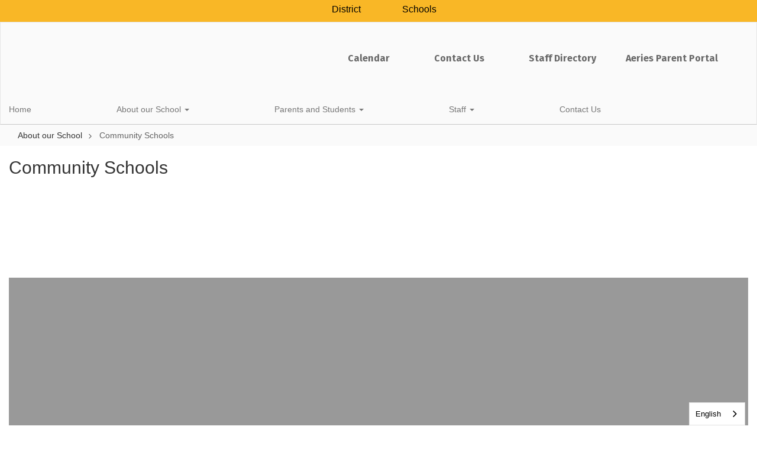

--- FILE ---
content_type: text/html; charset=utf-8
request_url: https://www.google.com/recaptcha/api2/anchor?ar=1&k=6LcgqJAUAAAAAJhQs01VmAHQEf3SatmIFQjI7iNP&co=aHR0cHM6Ly9mcmFuay5zb2xlZGFkdXNkLm9yZzo0NDM.&hl=en&v=PoyoqOPhxBO7pBk68S4YbpHZ&size=invisible&anchor-ms=20000&execute-ms=30000&cb=2ikf46fl77nx
body_size: 48766
content:
<!DOCTYPE HTML><html dir="ltr" lang="en"><head><meta http-equiv="Content-Type" content="text/html; charset=UTF-8">
<meta http-equiv="X-UA-Compatible" content="IE=edge">
<title>reCAPTCHA</title>
<style type="text/css">
/* cyrillic-ext */
@font-face {
  font-family: 'Roboto';
  font-style: normal;
  font-weight: 400;
  font-stretch: 100%;
  src: url(//fonts.gstatic.com/s/roboto/v48/KFO7CnqEu92Fr1ME7kSn66aGLdTylUAMa3GUBHMdazTgWw.woff2) format('woff2');
  unicode-range: U+0460-052F, U+1C80-1C8A, U+20B4, U+2DE0-2DFF, U+A640-A69F, U+FE2E-FE2F;
}
/* cyrillic */
@font-face {
  font-family: 'Roboto';
  font-style: normal;
  font-weight: 400;
  font-stretch: 100%;
  src: url(//fonts.gstatic.com/s/roboto/v48/KFO7CnqEu92Fr1ME7kSn66aGLdTylUAMa3iUBHMdazTgWw.woff2) format('woff2');
  unicode-range: U+0301, U+0400-045F, U+0490-0491, U+04B0-04B1, U+2116;
}
/* greek-ext */
@font-face {
  font-family: 'Roboto';
  font-style: normal;
  font-weight: 400;
  font-stretch: 100%;
  src: url(//fonts.gstatic.com/s/roboto/v48/KFO7CnqEu92Fr1ME7kSn66aGLdTylUAMa3CUBHMdazTgWw.woff2) format('woff2');
  unicode-range: U+1F00-1FFF;
}
/* greek */
@font-face {
  font-family: 'Roboto';
  font-style: normal;
  font-weight: 400;
  font-stretch: 100%;
  src: url(//fonts.gstatic.com/s/roboto/v48/KFO7CnqEu92Fr1ME7kSn66aGLdTylUAMa3-UBHMdazTgWw.woff2) format('woff2');
  unicode-range: U+0370-0377, U+037A-037F, U+0384-038A, U+038C, U+038E-03A1, U+03A3-03FF;
}
/* math */
@font-face {
  font-family: 'Roboto';
  font-style: normal;
  font-weight: 400;
  font-stretch: 100%;
  src: url(//fonts.gstatic.com/s/roboto/v48/KFO7CnqEu92Fr1ME7kSn66aGLdTylUAMawCUBHMdazTgWw.woff2) format('woff2');
  unicode-range: U+0302-0303, U+0305, U+0307-0308, U+0310, U+0312, U+0315, U+031A, U+0326-0327, U+032C, U+032F-0330, U+0332-0333, U+0338, U+033A, U+0346, U+034D, U+0391-03A1, U+03A3-03A9, U+03B1-03C9, U+03D1, U+03D5-03D6, U+03F0-03F1, U+03F4-03F5, U+2016-2017, U+2034-2038, U+203C, U+2040, U+2043, U+2047, U+2050, U+2057, U+205F, U+2070-2071, U+2074-208E, U+2090-209C, U+20D0-20DC, U+20E1, U+20E5-20EF, U+2100-2112, U+2114-2115, U+2117-2121, U+2123-214F, U+2190, U+2192, U+2194-21AE, U+21B0-21E5, U+21F1-21F2, U+21F4-2211, U+2213-2214, U+2216-22FF, U+2308-230B, U+2310, U+2319, U+231C-2321, U+2336-237A, U+237C, U+2395, U+239B-23B7, U+23D0, U+23DC-23E1, U+2474-2475, U+25AF, U+25B3, U+25B7, U+25BD, U+25C1, U+25CA, U+25CC, U+25FB, U+266D-266F, U+27C0-27FF, U+2900-2AFF, U+2B0E-2B11, U+2B30-2B4C, U+2BFE, U+3030, U+FF5B, U+FF5D, U+1D400-1D7FF, U+1EE00-1EEFF;
}
/* symbols */
@font-face {
  font-family: 'Roboto';
  font-style: normal;
  font-weight: 400;
  font-stretch: 100%;
  src: url(//fonts.gstatic.com/s/roboto/v48/KFO7CnqEu92Fr1ME7kSn66aGLdTylUAMaxKUBHMdazTgWw.woff2) format('woff2');
  unicode-range: U+0001-000C, U+000E-001F, U+007F-009F, U+20DD-20E0, U+20E2-20E4, U+2150-218F, U+2190, U+2192, U+2194-2199, U+21AF, U+21E6-21F0, U+21F3, U+2218-2219, U+2299, U+22C4-22C6, U+2300-243F, U+2440-244A, U+2460-24FF, U+25A0-27BF, U+2800-28FF, U+2921-2922, U+2981, U+29BF, U+29EB, U+2B00-2BFF, U+4DC0-4DFF, U+FFF9-FFFB, U+10140-1018E, U+10190-1019C, U+101A0, U+101D0-101FD, U+102E0-102FB, U+10E60-10E7E, U+1D2C0-1D2D3, U+1D2E0-1D37F, U+1F000-1F0FF, U+1F100-1F1AD, U+1F1E6-1F1FF, U+1F30D-1F30F, U+1F315, U+1F31C, U+1F31E, U+1F320-1F32C, U+1F336, U+1F378, U+1F37D, U+1F382, U+1F393-1F39F, U+1F3A7-1F3A8, U+1F3AC-1F3AF, U+1F3C2, U+1F3C4-1F3C6, U+1F3CA-1F3CE, U+1F3D4-1F3E0, U+1F3ED, U+1F3F1-1F3F3, U+1F3F5-1F3F7, U+1F408, U+1F415, U+1F41F, U+1F426, U+1F43F, U+1F441-1F442, U+1F444, U+1F446-1F449, U+1F44C-1F44E, U+1F453, U+1F46A, U+1F47D, U+1F4A3, U+1F4B0, U+1F4B3, U+1F4B9, U+1F4BB, U+1F4BF, U+1F4C8-1F4CB, U+1F4D6, U+1F4DA, U+1F4DF, U+1F4E3-1F4E6, U+1F4EA-1F4ED, U+1F4F7, U+1F4F9-1F4FB, U+1F4FD-1F4FE, U+1F503, U+1F507-1F50B, U+1F50D, U+1F512-1F513, U+1F53E-1F54A, U+1F54F-1F5FA, U+1F610, U+1F650-1F67F, U+1F687, U+1F68D, U+1F691, U+1F694, U+1F698, U+1F6AD, U+1F6B2, U+1F6B9-1F6BA, U+1F6BC, U+1F6C6-1F6CF, U+1F6D3-1F6D7, U+1F6E0-1F6EA, U+1F6F0-1F6F3, U+1F6F7-1F6FC, U+1F700-1F7FF, U+1F800-1F80B, U+1F810-1F847, U+1F850-1F859, U+1F860-1F887, U+1F890-1F8AD, U+1F8B0-1F8BB, U+1F8C0-1F8C1, U+1F900-1F90B, U+1F93B, U+1F946, U+1F984, U+1F996, U+1F9E9, U+1FA00-1FA6F, U+1FA70-1FA7C, U+1FA80-1FA89, U+1FA8F-1FAC6, U+1FACE-1FADC, U+1FADF-1FAE9, U+1FAF0-1FAF8, U+1FB00-1FBFF;
}
/* vietnamese */
@font-face {
  font-family: 'Roboto';
  font-style: normal;
  font-weight: 400;
  font-stretch: 100%;
  src: url(//fonts.gstatic.com/s/roboto/v48/KFO7CnqEu92Fr1ME7kSn66aGLdTylUAMa3OUBHMdazTgWw.woff2) format('woff2');
  unicode-range: U+0102-0103, U+0110-0111, U+0128-0129, U+0168-0169, U+01A0-01A1, U+01AF-01B0, U+0300-0301, U+0303-0304, U+0308-0309, U+0323, U+0329, U+1EA0-1EF9, U+20AB;
}
/* latin-ext */
@font-face {
  font-family: 'Roboto';
  font-style: normal;
  font-weight: 400;
  font-stretch: 100%;
  src: url(//fonts.gstatic.com/s/roboto/v48/KFO7CnqEu92Fr1ME7kSn66aGLdTylUAMa3KUBHMdazTgWw.woff2) format('woff2');
  unicode-range: U+0100-02BA, U+02BD-02C5, U+02C7-02CC, U+02CE-02D7, U+02DD-02FF, U+0304, U+0308, U+0329, U+1D00-1DBF, U+1E00-1E9F, U+1EF2-1EFF, U+2020, U+20A0-20AB, U+20AD-20C0, U+2113, U+2C60-2C7F, U+A720-A7FF;
}
/* latin */
@font-face {
  font-family: 'Roboto';
  font-style: normal;
  font-weight: 400;
  font-stretch: 100%;
  src: url(//fonts.gstatic.com/s/roboto/v48/KFO7CnqEu92Fr1ME7kSn66aGLdTylUAMa3yUBHMdazQ.woff2) format('woff2');
  unicode-range: U+0000-00FF, U+0131, U+0152-0153, U+02BB-02BC, U+02C6, U+02DA, U+02DC, U+0304, U+0308, U+0329, U+2000-206F, U+20AC, U+2122, U+2191, U+2193, U+2212, U+2215, U+FEFF, U+FFFD;
}
/* cyrillic-ext */
@font-face {
  font-family: 'Roboto';
  font-style: normal;
  font-weight: 500;
  font-stretch: 100%;
  src: url(//fonts.gstatic.com/s/roboto/v48/KFO7CnqEu92Fr1ME7kSn66aGLdTylUAMa3GUBHMdazTgWw.woff2) format('woff2');
  unicode-range: U+0460-052F, U+1C80-1C8A, U+20B4, U+2DE0-2DFF, U+A640-A69F, U+FE2E-FE2F;
}
/* cyrillic */
@font-face {
  font-family: 'Roboto';
  font-style: normal;
  font-weight: 500;
  font-stretch: 100%;
  src: url(//fonts.gstatic.com/s/roboto/v48/KFO7CnqEu92Fr1ME7kSn66aGLdTylUAMa3iUBHMdazTgWw.woff2) format('woff2');
  unicode-range: U+0301, U+0400-045F, U+0490-0491, U+04B0-04B1, U+2116;
}
/* greek-ext */
@font-face {
  font-family: 'Roboto';
  font-style: normal;
  font-weight: 500;
  font-stretch: 100%;
  src: url(//fonts.gstatic.com/s/roboto/v48/KFO7CnqEu92Fr1ME7kSn66aGLdTylUAMa3CUBHMdazTgWw.woff2) format('woff2');
  unicode-range: U+1F00-1FFF;
}
/* greek */
@font-face {
  font-family: 'Roboto';
  font-style: normal;
  font-weight: 500;
  font-stretch: 100%;
  src: url(//fonts.gstatic.com/s/roboto/v48/KFO7CnqEu92Fr1ME7kSn66aGLdTylUAMa3-UBHMdazTgWw.woff2) format('woff2');
  unicode-range: U+0370-0377, U+037A-037F, U+0384-038A, U+038C, U+038E-03A1, U+03A3-03FF;
}
/* math */
@font-face {
  font-family: 'Roboto';
  font-style: normal;
  font-weight: 500;
  font-stretch: 100%;
  src: url(//fonts.gstatic.com/s/roboto/v48/KFO7CnqEu92Fr1ME7kSn66aGLdTylUAMawCUBHMdazTgWw.woff2) format('woff2');
  unicode-range: U+0302-0303, U+0305, U+0307-0308, U+0310, U+0312, U+0315, U+031A, U+0326-0327, U+032C, U+032F-0330, U+0332-0333, U+0338, U+033A, U+0346, U+034D, U+0391-03A1, U+03A3-03A9, U+03B1-03C9, U+03D1, U+03D5-03D6, U+03F0-03F1, U+03F4-03F5, U+2016-2017, U+2034-2038, U+203C, U+2040, U+2043, U+2047, U+2050, U+2057, U+205F, U+2070-2071, U+2074-208E, U+2090-209C, U+20D0-20DC, U+20E1, U+20E5-20EF, U+2100-2112, U+2114-2115, U+2117-2121, U+2123-214F, U+2190, U+2192, U+2194-21AE, U+21B0-21E5, U+21F1-21F2, U+21F4-2211, U+2213-2214, U+2216-22FF, U+2308-230B, U+2310, U+2319, U+231C-2321, U+2336-237A, U+237C, U+2395, U+239B-23B7, U+23D0, U+23DC-23E1, U+2474-2475, U+25AF, U+25B3, U+25B7, U+25BD, U+25C1, U+25CA, U+25CC, U+25FB, U+266D-266F, U+27C0-27FF, U+2900-2AFF, U+2B0E-2B11, U+2B30-2B4C, U+2BFE, U+3030, U+FF5B, U+FF5D, U+1D400-1D7FF, U+1EE00-1EEFF;
}
/* symbols */
@font-face {
  font-family: 'Roboto';
  font-style: normal;
  font-weight: 500;
  font-stretch: 100%;
  src: url(//fonts.gstatic.com/s/roboto/v48/KFO7CnqEu92Fr1ME7kSn66aGLdTylUAMaxKUBHMdazTgWw.woff2) format('woff2');
  unicode-range: U+0001-000C, U+000E-001F, U+007F-009F, U+20DD-20E0, U+20E2-20E4, U+2150-218F, U+2190, U+2192, U+2194-2199, U+21AF, U+21E6-21F0, U+21F3, U+2218-2219, U+2299, U+22C4-22C6, U+2300-243F, U+2440-244A, U+2460-24FF, U+25A0-27BF, U+2800-28FF, U+2921-2922, U+2981, U+29BF, U+29EB, U+2B00-2BFF, U+4DC0-4DFF, U+FFF9-FFFB, U+10140-1018E, U+10190-1019C, U+101A0, U+101D0-101FD, U+102E0-102FB, U+10E60-10E7E, U+1D2C0-1D2D3, U+1D2E0-1D37F, U+1F000-1F0FF, U+1F100-1F1AD, U+1F1E6-1F1FF, U+1F30D-1F30F, U+1F315, U+1F31C, U+1F31E, U+1F320-1F32C, U+1F336, U+1F378, U+1F37D, U+1F382, U+1F393-1F39F, U+1F3A7-1F3A8, U+1F3AC-1F3AF, U+1F3C2, U+1F3C4-1F3C6, U+1F3CA-1F3CE, U+1F3D4-1F3E0, U+1F3ED, U+1F3F1-1F3F3, U+1F3F5-1F3F7, U+1F408, U+1F415, U+1F41F, U+1F426, U+1F43F, U+1F441-1F442, U+1F444, U+1F446-1F449, U+1F44C-1F44E, U+1F453, U+1F46A, U+1F47D, U+1F4A3, U+1F4B0, U+1F4B3, U+1F4B9, U+1F4BB, U+1F4BF, U+1F4C8-1F4CB, U+1F4D6, U+1F4DA, U+1F4DF, U+1F4E3-1F4E6, U+1F4EA-1F4ED, U+1F4F7, U+1F4F9-1F4FB, U+1F4FD-1F4FE, U+1F503, U+1F507-1F50B, U+1F50D, U+1F512-1F513, U+1F53E-1F54A, U+1F54F-1F5FA, U+1F610, U+1F650-1F67F, U+1F687, U+1F68D, U+1F691, U+1F694, U+1F698, U+1F6AD, U+1F6B2, U+1F6B9-1F6BA, U+1F6BC, U+1F6C6-1F6CF, U+1F6D3-1F6D7, U+1F6E0-1F6EA, U+1F6F0-1F6F3, U+1F6F7-1F6FC, U+1F700-1F7FF, U+1F800-1F80B, U+1F810-1F847, U+1F850-1F859, U+1F860-1F887, U+1F890-1F8AD, U+1F8B0-1F8BB, U+1F8C0-1F8C1, U+1F900-1F90B, U+1F93B, U+1F946, U+1F984, U+1F996, U+1F9E9, U+1FA00-1FA6F, U+1FA70-1FA7C, U+1FA80-1FA89, U+1FA8F-1FAC6, U+1FACE-1FADC, U+1FADF-1FAE9, U+1FAF0-1FAF8, U+1FB00-1FBFF;
}
/* vietnamese */
@font-face {
  font-family: 'Roboto';
  font-style: normal;
  font-weight: 500;
  font-stretch: 100%;
  src: url(//fonts.gstatic.com/s/roboto/v48/KFO7CnqEu92Fr1ME7kSn66aGLdTylUAMa3OUBHMdazTgWw.woff2) format('woff2');
  unicode-range: U+0102-0103, U+0110-0111, U+0128-0129, U+0168-0169, U+01A0-01A1, U+01AF-01B0, U+0300-0301, U+0303-0304, U+0308-0309, U+0323, U+0329, U+1EA0-1EF9, U+20AB;
}
/* latin-ext */
@font-face {
  font-family: 'Roboto';
  font-style: normal;
  font-weight: 500;
  font-stretch: 100%;
  src: url(//fonts.gstatic.com/s/roboto/v48/KFO7CnqEu92Fr1ME7kSn66aGLdTylUAMa3KUBHMdazTgWw.woff2) format('woff2');
  unicode-range: U+0100-02BA, U+02BD-02C5, U+02C7-02CC, U+02CE-02D7, U+02DD-02FF, U+0304, U+0308, U+0329, U+1D00-1DBF, U+1E00-1E9F, U+1EF2-1EFF, U+2020, U+20A0-20AB, U+20AD-20C0, U+2113, U+2C60-2C7F, U+A720-A7FF;
}
/* latin */
@font-face {
  font-family: 'Roboto';
  font-style: normal;
  font-weight: 500;
  font-stretch: 100%;
  src: url(//fonts.gstatic.com/s/roboto/v48/KFO7CnqEu92Fr1ME7kSn66aGLdTylUAMa3yUBHMdazQ.woff2) format('woff2');
  unicode-range: U+0000-00FF, U+0131, U+0152-0153, U+02BB-02BC, U+02C6, U+02DA, U+02DC, U+0304, U+0308, U+0329, U+2000-206F, U+20AC, U+2122, U+2191, U+2193, U+2212, U+2215, U+FEFF, U+FFFD;
}
/* cyrillic-ext */
@font-face {
  font-family: 'Roboto';
  font-style: normal;
  font-weight: 900;
  font-stretch: 100%;
  src: url(//fonts.gstatic.com/s/roboto/v48/KFO7CnqEu92Fr1ME7kSn66aGLdTylUAMa3GUBHMdazTgWw.woff2) format('woff2');
  unicode-range: U+0460-052F, U+1C80-1C8A, U+20B4, U+2DE0-2DFF, U+A640-A69F, U+FE2E-FE2F;
}
/* cyrillic */
@font-face {
  font-family: 'Roboto';
  font-style: normal;
  font-weight: 900;
  font-stretch: 100%;
  src: url(//fonts.gstatic.com/s/roboto/v48/KFO7CnqEu92Fr1ME7kSn66aGLdTylUAMa3iUBHMdazTgWw.woff2) format('woff2');
  unicode-range: U+0301, U+0400-045F, U+0490-0491, U+04B0-04B1, U+2116;
}
/* greek-ext */
@font-face {
  font-family: 'Roboto';
  font-style: normal;
  font-weight: 900;
  font-stretch: 100%;
  src: url(//fonts.gstatic.com/s/roboto/v48/KFO7CnqEu92Fr1ME7kSn66aGLdTylUAMa3CUBHMdazTgWw.woff2) format('woff2');
  unicode-range: U+1F00-1FFF;
}
/* greek */
@font-face {
  font-family: 'Roboto';
  font-style: normal;
  font-weight: 900;
  font-stretch: 100%;
  src: url(//fonts.gstatic.com/s/roboto/v48/KFO7CnqEu92Fr1ME7kSn66aGLdTylUAMa3-UBHMdazTgWw.woff2) format('woff2');
  unicode-range: U+0370-0377, U+037A-037F, U+0384-038A, U+038C, U+038E-03A1, U+03A3-03FF;
}
/* math */
@font-face {
  font-family: 'Roboto';
  font-style: normal;
  font-weight: 900;
  font-stretch: 100%;
  src: url(//fonts.gstatic.com/s/roboto/v48/KFO7CnqEu92Fr1ME7kSn66aGLdTylUAMawCUBHMdazTgWw.woff2) format('woff2');
  unicode-range: U+0302-0303, U+0305, U+0307-0308, U+0310, U+0312, U+0315, U+031A, U+0326-0327, U+032C, U+032F-0330, U+0332-0333, U+0338, U+033A, U+0346, U+034D, U+0391-03A1, U+03A3-03A9, U+03B1-03C9, U+03D1, U+03D5-03D6, U+03F0-03F1, U+03F4-03F5, U+2016-2017, U+2034-2038, U+203C, U+2040, U+2043, U+2047, U+2050, U+2057, U+205F, U+2070-2071, U+2074-208E, U+2090-209C, U+20D0-20DC, U+20E1, U+20E5-20EF, U+2100-2112, U+2114-2115, U+2117-2121, U+2123-214F, U+2190, U+2192, U+2194-21AE, U+21B0-21E5, U+21F1-21F2, U+21F4-2211, U+2213-2214, U+2216-22FF, U+2308-230B, U+2310, U+2319, U+231C-2321, U+2336-237A, U+237C, U+2395, U+239B-23B7, U+23D0, U+23DC-23E1, U+2474-2475, U+25AF, U+25B3, U+25B7, U+25BD, U+25C1, U+25CA, U+25CC, U+25FB, U+266D-266F, U+27C0-27FF, U+2900-2AFF, U+2B0E-2B11, U+2B30-2B4C, U+2BFE, U+3030, U+FF5B, U+FF5D, U+1D400-1D7FF, U+1EE00-1EEFF;
}
/* symbols */
@font-face {
  font-family: 'Roboto';
  font-style: normal;
  font-weight: 900;
  font-stretch: 100%;
  src: url(//fonts.gstatic.com/s/roboto/v48/KFO7CnqEu92Fr1ME7kSn66aGLdTylUAMaxKUBHMdazTgWw.woff2) format('woff2');
  unicode-range: U+0001-000C, U+000E-001F, U+007F-009F, U+20DD-20E0, U+20E2-20E4, U+2150-218F, U+2190, U+2192, U+2194-2199, U+21AF, U+21E6-21F0, U+21F3, U+2218-2219, U+2299, U+22C4-22C6, U+2300-243F, U+2440-244A, U+2460-24FF, U+25A0-27BF, U+2800-28FF, U+2921-2922, U+2981, U+29BF, U+29EB, U+2B00-2BFF, U+4DC0-4DFF, U+FFF9-FFFB, U+10140-1018E, U+10190-1019C, U+101A0, U+101D0-101FD, U+102E0-102FB, U+10E60-10E7E, U+1D2C0-1D2D3, U+1D2E0-1D37F, U+1F000-1F0FF, U+1F100-1F1AD, U+1F1E6-1F1FF, U+1F30D-1F30F, U+1F315, U+1F31C, U+1F31E, U+1F320-1F32C, U+1F336, U+1F378, U+1F37D, U+1F382, U+1F393-1F39F, U+1F3A7-1F3A8, U+1F3AC-1F3AF, U+1F3C2, U+1F3C4-1F3C6, U+1F3CA-1F3CE, U+1F3D4-1F3E0, U+1F3ED, U+1F3F1-1F3F3, U+1F3F5-1F3F7, U+1F408, U+1F415, U+1F41F, U+1F426, U+1F43F, U+1F441-1F442, U+1F444, U+1F446-1F449, U+1F44C-1F44E, U+1F453, U+1F46A, U+1F47D, U+1F4A3, U+1F4B0, U+1F4B3, U+1F4B9, U+1F4BB, U+1F4BF, U+1F4C8-1F4CB, U+1F4D6, U+1F4DA, U+1F4DF, U+1F4E3-1F4E6, U+1F4EA-1F4ED, U+1F4F7, U+1F4F9-1F4FB, U+1F4FD-1F4FE, U+1F503, U+1F507-1F50B, U+1F50D, U+1F512-1F513, U+1F53E-1F54A, U+1F54F-1F5FA, U+1F610, U+1F650-1F67F, U+1F687, U+1F68D, U+1F691, U+1F694, U+1F698, U+1F6AD, U+1F6B2, U+1F6B9-1F6BA, U+1F6BC, U+1F6C6-1F6CF, U+1F6D3-1F6D7, U+1F6E0-1F6EA, U+1F6F0-1F6F3, U+1F6F7-1F6FC, U+1F700-1F7FF, U+1F800-1F80B, U+1F810-1F847, U+1F850-1F859, U+1F860-1F887, U+1F890-1F8AD, U+1F8B0-1F8BB, U+1F8C0-1F8C1, U+1F900-1F90B, U+1F93B, U+1F946, U+1F984, U+1F996, U+1F9E9, U+1FA00-1FA6F, U+1FA70-1FA7C, U+1FA80-1FA89, U+1FA8F-1FAC6, U+1FACE-1FADC, U+1FADF-1FAE9, U+1FAF0-1FAF8, U+1FB00-1FBFF;
}
/* vietnamese */
@font-face {
  font-family: 'Roboto';
  font-style: normal;
  font-weight: 900;
  font-stretch: 100%;
  src: url(//fonts.gstatic.com/s/roboto/v48/KFO7CnqEu92Fr1ME7kSn66aGLdTylUAMa3OUBHMdazTgWw.woff2) format('woff2');
  unicode-range: U+0102-0103, U+0110-0111, U+0128-0129, U+0168-0169, U+01A0-01A1, U+01AF-01B0, U+0300-0301, U+0303-0304, U+0308-0309, U+0323, U+0329, U+1EA0-1EF9, U+20AB;
}
/* latin-ext */
@font-face {
  font-family: 'Roboto';
  font-style: normal;
  font-weight: 900;
  font-stretch: 100%;
  src: url(//fonts.gstatic.com/s/roboto/v48/KFO7CnqEu92Fr1ME7kSn66aGLdTylUAMa3KUBHMdazTgWw.woff2) format('woff2');
  unicode-range: U+0100-02BA, U+02BD-02C5, U+02C7-02CC, U+02CE-02D7, U+02DD-02FF, U+0304, U+0308, U+0329, U+1D00-1DBF, U+1E00-1E9F, U+1EF2-1EFF, U+2020, U+20A0-20AB, U+20AD-20C0, U+2113, U+2C60-2C7F, U+A720-A7FF;
}
/* latin */
@font-face {
  font-family: 'Roboto';
  font-style: normal;
  font-weight: 900;
  font-stretch: 100%;
  src: url(//fonts.gstatic.com/s/roboto/v48/KFO7CnqEu92Fr1ME7kSn66aGLdTylUAMa3yUBHMdazQ.woff2) format('woff2');
  unicode-range: U+0000-00FF, U+0131, U+0152-0153, U+02BB-02BC, U+02C6, U+02DA, U+02DC, U+0304, U+0308, U+0329, U+2000-206F, U+20AC, U+2122, U+2191, U+2193, U+2212, U+2215, U+FEFF, U+FFFD;
}

</style>
<link rel="stylesheet" type="text/css" href="https://www.gstatic.com/recaptcha/releases/PoyoqOPhxBO7pBk68S4YbpHZ/styles__ltr.css">
<script nonce="and_GcVYm4ZGs8yAilhCng" type="text/javascript">window['__recaptcha_api'] = 'https://www.google.com/recaptcha/api2/';</script>
<script type="text/javascript" src="https://www.gstatic.com/recaptcha/releases/PoyoqOPhxBO7pBk68S4YbpHZ/recaptcha__en.js" nonce="and_GcVYm4ZGs8yAilhCng">
      
    </script></head>
<body><div id="rc-anchor-alert" class="rc-anchor-alert"></div>
<input type="hidden" id="recaptcha-token" value="[base64]">
<script type="text/javascript" nonce="and_GcVYm4ZGs8yAilhCng">
      recaptcha.anchor.Main.init("[\x22ainput\x22,[\x22bgdata\x22,\x22\x22,\[base64]/[base64]/[base64]/KE4oMTI0LHYsdi5HKSxMWihsLHYpKTpOKDEyNCx2LGwpLFYpLHYpLFQpKSxGKDE3MSx2KX0scjc9ZnVuY3Rpb24obCl7cmV0dXJuIGx9LEM9ZnVuY3Rpb24obCxWLHYpe04odixsLFYpLFZbYWtdPTI3OTZ9LG49ZnVuY3Rpb24obCxWKXtWLlg9KChWLlg/[base64]/[base64]/[base64]/[base64]/[base64]/[base64]/[base64]/[base64]/[base64]/[base64]/[base64]\\u003d\x22,\[base64]\\u003d\\u003d\x22,\[base64]/CkV7CtX/DhVzCssO7wq8Uw7lzwoXCkMOrS8O8ZDTCnsKMwrYPw6ZYw6dbw55lw5QkwrxEw4QtF3ZHw6kXL3UaZiHCsWoLw7HDicK3w5LCnMKARMOlIsOuw6NtwoZ9e2DCoyYbEE4fwobDnyEDw6zDt8KZw7w+aCFFwp7Ci8K9Un/[base64]/DlHrDgcOCw5LDscOFwrFHCcOHLiRNeF8wHBnCnnjCrTHCmWjDhWAKMcKoAMKRwqXCrwPDrUfDo8KDShLDiMK1LcO/wpTDmsKwb8O3DcKmw7ALIUkmw4nDinfCvcKBw6DCnw3CgmbDhRdWw7HCu8OPwrQJdMKpw5PCrTvDucO9LgjDvMOBwqQsUD1BHcKlPVNuw6B/[base64]/[base64]/CvsOzw4jCq8KHw4nDo8K0woHCjS7Dr8KlwpwBwrrCt8K6F1LCgw1oX8K/wrrDvcOlwrQaw7lkDMOnw5JpMMOQf8OJwrDDig4JwrDDq8O4csKnwpQ0L3Y8wqxBw4/CtcO7wonCszzCpcO6VUvDmsOgwrTCtn0jw75lwoU9f8K9w6UgwoLDujw5SQxAwo/Dv0XDrGNYwrQWworDhMKxMsKNwoMjw6NiWMOPw7tfwpVrw7DDq3jDjMKIw75pSxVRw5k0BynDiz3DjG9DdRgjw4QQBGoDw5cxDcO6bMKWwqrDtXTDuMKzwovDm8KPw6Z2aQ/CnkdswqIlM8OCwqbCiU5/[base64]/Cq0rCu8KLP8OLwpjCmmrDmFPCp8KNTCVSwrAyWz7Ckn7DsxzCgcKUMzFLwr/Dn1HCqcORw7bChsKRMXRSc8OhwoTDnBHDhcKzcld2w5VfwprDsQTCrQBPGcOPw5/ChMOZY23Dv8KUaifDi8OmaR7CisOsa3XCs0gaPMKXRMOtwqLCoMKpwrLCj33DmMKswqhXdsObwodYwqjCvEPCnRfDhcKpHQDClhTCqsOYCnTDgsOVw5vCgH1kDsO4Wg/DoMKxa8O4UsKJw7sbwrRbwqHCvMKfworCpcKFwqwawrjCr8Krwr/DkWHDkklIKQB0RR90w6BYL8ONwrFcwo3DrUIjJlrCqVYzw5UXwrNnw4LDphrCrFkjw4bClE49wobDsATDn0dWwoFgw4g6w4wCYF/CmcKlVsO3wrDCj8OpwroEwpMdYDoScx1KYn3ChjM9W8Ogw5jCmykhMznDmgcIfcKGw53DqcKAbcOnw4Byw5ozwrPCsTBbwo5KLRpAQwd9FcOnJsO5woJfw7rDicKfwqh1D8KIwp1tIsOYwqkBFwsTwrBNw5/CrcOXPcOowojDi8OBw5bCi8OdcWk6NwvCqwNWGcO/wrzDpBnDpyXDlBrCm8OLwot6OmfDgm7Dr8KudcOFw5lvw6oMw6PCuMO8woRuA2XCqhBIWj0ewpXDtcKmCMOZwrjChgx3wpclMznDqsO4fsKgH8OzecKrw5HDgWFJw4bClcKwwqxjwpTCvUvDhsKia8Okw4xuwrXDkQjCq1xIT0/DgcK6w7ZmE2PCvGHClsK8ZkfCqRceMhjDiAzDo8OMw6QBShh/LsOawprCtUlYwoTCssORw4wZwrNkw4cqwpwcOMOawr3CiMKdwrAhNlEwc8OJWzvDkcKkE8KiwqYVw40Pw7pXdEgCwp7Ck8OVw6PDgXstw71kwrQmw5dqwq/CmnjCjjLDn8KZSgXCosOPIHLCqsKKb2XDsMO/ZXFyJ3lqwq3Djyofwo55w5Rmw4Ahw6FLdy/CkWoRTsOmw6TCq8O/VsK2VzPDgHQbw4IKwqjCgMOda359w5zDtsKyImfCgcKJw6jCoWXDi8KRwqwTNMKXw7hAfCTDh8KnwrLDvATCvxDDvsOjBiDCo8OdYEbDrMKxw6FlwoXCnAlzwrDCkGTDpmzDu8Oqw6XClGQIw5XCuMKWwrnDsC/Ct8KRw77Cn8OPM8KjYFE7AMKYG3IHbVQxwpldw47DkBbChlrDtsO0ChjDjU7Cl8OJFMKIw4/DpcO7wr5Rw5nDgGrCglodcEgew7nDhT7Di8K5w5TCs8KqT8Oww7sJNQVJwoINHFpRNzlPGcONOQzDvcKMZhUiwo0Sw5XDocKAXcKjXz/ChC5nw4EiAFvCrnYwSMO0wo7Ck2HDkHVresKrfBVSwqjDrHokw7MvScKaworCqsOGB8KEw67Ct1HDs255w5h4wpLDisOVwrRqGsKZw7fDj8KMw5QtJ8K3X8OIK0bCtQbCrsKZw456S8OIE8Kkw5gresK4w7/[base64]/GcOUGBjCi8OwZMKuNMKyNXbCty/DqsKUYlMia1dvwooaQil1w5jCvwvCtAXClyHCpClWE8OcJX4cw5JSw5/CvsKpw4TDkcOsUB4Ewq3Dtmx0wowDZDEFTSTCh0PCpFjCnMKJwqkaw5vChMOuw7AQQCcCYsK7w7nCrCTCqm7CocOHZMKewpPCgCfCoMK7I8OUw6A2LEEiYcOmwrZLKwzCqsO5IsKWwp/DtW4VBSbCnzkvwpFfw5TDtyDCqxE1woXDscKSw6YYwqrCv0YULMOFKFsdwoskFMO8VnjChsKYXhfCpHA/[base64]/w65ma8ONAS/CiS4ZwoLCpMK8wrfDrE3Cr33CvD1NOMOFXMKELC3DqcOhw552w6UDWC3CtQXCs8KzwobCnsKvwo7DmcK3wqjCrF/[base64]/[base64]/CocOjYMKcw7PDggnDohgQMgrCq3EgdUjCujjClxXDqTDDmMKbw5Bhw4LCrcOnwoc3w4Q2UnIOw5IqGsKoNMOpJsKbwq4Cw64zw7XClBHCt8KwZcKIw4vClsO3w4pPQkjCkTHCssOxwrrDjCgfcj5qwoF2U8ONw7R/D8OOwoxiwoV6cMO2Gg1gwrXDusKZIMO7w4tKXBjCoy7CkgXCgF0odz3CqXjDp8OwT1tbw5d2w4nDmF5dSmQKF8KBQHvCuMOWPsOiwodvGsOcw74zwr/Cj8KQwqVew4o1wpxETMKew7RvN0TDsDBUwpM8w63CgsO4ED0OecOpPyTDo3LCvkNGUzADwqRXw5nDmQLDvHfCi2d/wpXDsknChGJowrkgwrHCsHDDtsKUw6A/CmI9H8Knw47CgsOuw5DDjsOCwrnCk0kdWMOcw5l/w4vDlMKUIX19wqPDglEtfsK+w5nCt8OcFMOawq89dsO+DcKtNjB2w6I9L8OUw7HDmhLCp8OmeB8DRjYHwq/DgDJLwqrDoC1nXsK7wp4gSMOMwpvDqVbDlcKCwrDDt1d8FSnDrsKcBF/DlzZgJyXDscOdwo3DgMK1wq7CqDXClMKrJgTDoMKowpoNw6PDhWBsw6YbH8K9W8KmwrLDo8KARUNnw5fCgwkKLj90ZcKAw6ZvbcO8wrXChwnDsT9LKsO9HCnDp8OUwqnDqcK/w7jCuUtFJR0sRBVmGMK5w70HY2bClsK4KMKYfRzCsAjCmRjCmMOwwrTChibDs8KVwp/[base64]/DuMKpAMOywrzDscOSQQrCnSrDv0nDocOcWcKpRcOQX8Oswo4QFcO0wqnCosKsUzXCtHMDwofCjAwRwrYew7vDm8Kyw5QXBMOuwobDu0zDv2HDncKvGnl/KcKsw4bCr8OEGGtNw6/CnsKSwoRGCMO+w7HDn11Tw67DuyQ0wrHCiDc4wqoJHsK4wrcEw5RlSsK9dmXCpS1YeMKEwozCp8Olw57Cr8OGw5VKZzfCp8OxwrnCmjRVY8OLw6tlEsKdw5ZRfsOlw7fDsjFPw7JFwqHCkR9ncMO1wrDDqMOgPsKWwp/CisK3Q8OowrbCvw1URU0iXg7Cj8Ksw6xDHMO/[base64]/Dsls6BsKIwonDgcK4w6QxN8O+P8Onw6bCk8OvDRbDh8Ofw75owpUdw4DDr8OYS0vCg8K8UsOmw5/CgcK+wqUQwowzBCnDu8Kde0rCoyHCoEwpTnlvOcOgw5DCrwtnJknCpcKIDcOMGMOtLiUUFFpuF1TCoTfDkcKsw7/DnsKawp9LwqHChyLCpA/Cmj7Cp8OMw4vCsMOvwrk8wr1xOB13Vlp1w7jDpBzDnxbCnHnCjcKNOn1RQGI0wqBewp0JVMOdw4EjeGLCosKXw7HCgMKkNMOVd8KMw4DCv8KawqHCkCjCqcOXwo3Dj8OrJjUGwq7CmcKuwqnDkC87w7/DncKGwoPCq2dRw4skDsKRYAfCpMKIw78jdMOrOAfDrXBnPRx3ecKqw79CMC/Dv2bChz5LPldGETrDnsOowqLClFnCswwsRQJDwqIGTFcwwq/Dg8KiwqZbwqp0w7XDicOmwqAnw4RAwo3DjhbClB/CgMKCwpnDkjHCiHzDhcOVwoYrwqBEwpF6E8OEwo7DjiQKR8K1w4UdcsOpFcOqdMKFTwFtOcK2BMObNFglTlJGw7xtw4vDoF0VTcKdJWwIwqZwFmvCuhjDqsO/wrUtwqfCl8KnwoDDoGXDg0U+wr8YYsOww7FEw7nDnMKfBMKww7/CmjRbwqscKsKnw4cbS3w+w4fDosKNIsOCw4EbRAHClsOnbMOqw4XCo8OkwqshCMOHwo3DoMKsacOnbQPDocOqwpDCpTrDiB/ClMK/w6fCmsOsQsOUwr/[base64]/[base64]/ClB0XVsKDOUXCrCB2w501w5kmwrvCtXwbwooDwrLDusOXwppOwqXDhcKpFjBDJ8OsVcOlA8OKwrHDgFXDvQbCtDw1wpnCh1DCnGs/TMKHw5TDosK8w7zCs8OPw57Cp8OtcsKbwqXDp3nDgA3DssO6YsKuNcKOAV97w6fCl2HDkMOFS8O4QsKXYHcVasKNXMOpJFTDsRxRHcOqw63DksKvw4/Ctylfw4Jvw4B8w61nwpjDlgjDtG9Sw5PDpgvDnMOSbDJ9w7NMw59EwpsUIcOzwoIRN8Oow7TCqsK1SsK/fC5YwrPDhcKwCidZXV/Cp8Krw5LCrjrDpULCt8OaEDjDlcOrw5TCtRQXUcKZw7MQd2JOI8KhwpHClhrDoSZKwox/QMOfRChhwo3DhMO9cU0gewLDlsK+MEbDlgnDgsKlNcO/R1ZkwotyA8OfwpjCiSFzOsOVGcKwKhXDo8Kgwpx3w6nCmnHDt8KEwqoSUS4ew63CssK6wrhkwotoNsO3QDp2w57DksKRPVjCri/[base64]/DigpWwoXDsTfCmcKCwrUcecKEw6xAwo0xwrzCvsO5w4LCkMKKMcOfGzMjIcKOL1YNRsKTw57DnG/CpsOvwpjDjcOHLmTDqws2WMK8N3jCvcK8YMOYTmTCicOFWsOeWMK9wpfDvSFHwoZtwoLCicOTwrpITCPDtMOKw7QuNRZ9w5dzNsO9PA/DkcO0TFs8w5jCoFALO8OAe0zDqsOXw4nCpyzCsE3DsMOAw77CoUEsSMK3BU3CkWrDhsKpw5tuw6rDkMOZwq0pHXzDmQ42wossN8OFRVlwd8K1wolYbcO/wrjDoMOsMlnCtsKxw77DpSvDk8OeworDgcKcwpBpwodkam5yw4DCnA59XsK2w6/Cl8KSGsK8w5zDncKqwoxQVVFmTcKYO8KYwptDKMOTDsOCBsOvw5fDt1zCh1fDmsKTwq/Dh8KLwqN5PsOtwo/DlkIvAjTCnSE7w6Yvwr0lwofCrlPCscOfw7DDv2lUwqjChcOIPnDCkcOlwo8Gwo7CgGhtw7Now48Hw7hDwozDmMOIS8O4w78FwphDRcK/D8OeXnXCh33DiMO3csKkQMOvwpFdw6tWL8Ojw7UFwodUw54XEcKGw63CmsODXkklw5wIw7PChMO/YMOTw6PCqMOTwqkdwoDCksOkw7/DrsO2Hg84wq5Xw4xcHDZkw4JdOcOTN8KWw5lewpoZwoDCsMKLwokaBsKswrvCiMK5N27DmcKTYGx9w5ZlfUnDiMO3I8OHwoDDg8Kgw6rDlC4Nw5XCncK+w7UdwrnCvWXCp8OCwpDDncKGwocsRjPChGgvf8KkBcOtb8KMNMKpSMOpw74dBRfDlMOxL8OUB3ZMN8K/[base64]/GSQ1Fyh4d0jCuMKyw5MUw6rChMOOwolxL3olPRxLZsO7DcOSwpx4ecKXw747wqlJw7zDnAfDvyTCusKjSXsbw4nCsC9vw5DDhsK9w6QQw69/O8KuwqAwB8KYw744worDicOMTcK1w4rDmcKUfcKdFcKGaMOqNAvCvzbDmn5tw4fCoz96V37Dp8OmDMOsw5tIwrAGVMOqwqLDtMOlfAPCvRpgw7LDsxLDk1ogwopdw7bCiQ8RbBxlw5zDmFwRwo/DkcKkw4AqwpseworCu8KWYDYRMA3DiVd2X8O/[base64]/DpQjCpVV4w4XDogw/w7pvMFpBw5/DjCvDrcKgDgh/CmTDqmPCmMKENGzCn8Ofw4ZqAQAcw60HCMKwLMK8w5Bdw6B0F8OyY8OZw4oDwpnCrxTCn8Kkwot3RcKtwqANQm/CmmJGI8OzTMORD8OQRMKRZ0DDhx3DuwjDo1jDqgzDvsOqw5NMwqUJwoPChsKBw4LCkXBmw7o9A8KOw53CisK3wpLCtTM6acKidMKfw4kPCVHDrMO9wo4eNcKTCMOnMlPDvMKlw69DSE5UYQLCjSPDusKENB/DtnpSw5PClhbDjhHDlcKVC1TDuk7CvMOGVW04wropw7M2SsOuM3J6w6/[base64]/CqmVxwofCjU/DghwNwoIFHsOjwrXDkMO7w4XCpcO8DVjDiHpiw6LDs8OCdsObw5kfwqnDmhzDuXzDsGfCjwJNTMKPFTXDvSwyw6fDiH5hwql+w71tN2vDvcKrLsK3UsOcZcOtRcOUdMO6AnViOcKtVsOiYVpOw6rCqjbChlHCoBjCj0LDsWV/[base64]/DssKUw4fDgmZWw5d2BxR5woFpAlFwO0zDiMO3A0vCtW3DnlHDpsO9KnHDgcKYDD7CuEvCoXgFOcORwrHDqGbCoF9iGVDCsz7DhsKBwpw/GGYNdsODcMKZwonCtMOrIwzDmDTDl8OoEcOwwo/DjsKFWFTDj3LDoxlqwoTCicO5H8OqXzJORUzCh8O6NMOwI8K8DVfCtcOKMcKVQWzDriHDo8K4FcOkwqt0wq/CsMOTw6/DpD8aJVLDjmkwwqjCqsOwMsOkwobCtkvCoMKiwpbCkMKCP0/CkcKVA0cnw6QsBXnDoMKXw6LDpcONClx/w4A7w7zDq2R9w4wYT0LCsAJpw7fDmkjDhCbDtsKtYjDDvcODw7nCisKew6suGy4MwrBYPMOYVsO3B2vCgcK7wpfCiMOlA8O0wrpjIcKVwo3CucKSw5RxF8KgBMKbdTnChcOVwrMKwppEwpnDo2fClcOqw4HCiiTDmcKVwqrDlMKcDMO/aHJiw4HCmTQAacKfw47DrMKGw7PDs8KYVMKhw4TDtcK9FsK4wpvDrsK8wqTDon4RHlIrw4PCnDDCnHw3wrYFKWl8wqoHc8KDwrM2wr/[base64]/Dt8KTNcKZWMKOwoV3w5o1w73DvArCrFXClMOVw7F1QTJ8B8Kbw5/DrXLDu8OxJy/DryYpwoTClMKawq08wrbDtcO9wofDsTrDrlgCFX/[base64]/w5EdMMOuwp/[base64]/DicOqwr3CjMONw6PDgcOcEsKIeH3DqcK/a1cOw73DiSzDlcKGDMK4w7dowrDCqcKVwqUmw7PDlUsLAsKaw5cBJQInF3lMF3wsB8Oww78DaxzDsEDCsFYIGGPDhsOmw6xhcVxAwqcGQmVbIRh+w6Ylw6sIwpUCwrDCugPClFTCth3CgAXDmWRZOB0weH7ChzR9JcO2wonDoEfChsKnacOYOsOfw5/CtcKMK8KJw5FLwoTDum3Cm8OFXy4sIwcXwoA1DgUYw7s8wptsX8OYH8O3w7IiVGLDlTLCqF/[base64]/Owo0EB/CicOIK8OLwooUP8KXB1fDnsOZP8KkCTTDrlHCk8KHw6TDhXbCssKAUsOkwqTDp2EOJxfDqgwowr/Cr8KBPsOoFsKcOMK0wr3DnGfCi8KDwrHDrsKKYmVow5TDmsOKwprCnAULe8Ogw6nCpy5cwqbCu8OYw6LDvMKwwrPDusOBHsOrwqnCl3vDjF/DhhYrw65Swq7Ci1EtwoXDpsOTw63DtTcRG3FUDsOpV8KYesOXVcKyXxEJwqhJw5cxwrBdKlnDsy0/McKpEcKGw58UwojDq8KyRGfCt1MAw64Gwr7Cvn1Qwp9HwpQGLmnDjUFjCG1Kw5rDvcOuEsKLGwzDtsO2wptJw53CnsOoJMK/wpRawqMIG0Iuwo1cNkLDvmjDvCvClS7DhCrCgFFKw4bDuw/DvsOGwo/CmS7ClcKkZwJjw6BCw4N2w4/DgsOpC3FXwpAPw596UsKiBsOvVcOLAjJnaMKmKibDm8ONRMKXcgZHwprDg8Opw6DDosKjHDhYw5YULi3DrkTDksOeDcKuwqXDnDbDnsKXw6B4w6QfwqFJwrRtw4PCjwkmw64ach55wqbDtcK8w5vCncKhwpPDp8OawoMCQ0p/[base64]/CsU7CnMOjETHDhgPDmsOPMVAlw6tCw7HDmMOIw6J+MCPCj8OoRFZ1MRwmMsO5wrkLwrxcPWh/w7ZfwoDCtcOUw5vDksOvwpBmaMKgw69Rw7PDv8OBw6F1GsOMRy/Ds8O+wolFMcKMw6nCgMKFYMKXw7t+wqhTw6owwqvDgsKEw70Bw4TCjE/Dm0c9wrPDlUPCrzRqVmbCiHTDisOVw4/Dpl7CqsKWw6XClnTDn8OhSsOsw5DCo8OsZTRBwo/DpMODBEfDnWR9w7fDplE3wq4UG3zDtQR9wq0QCxzDpDzDjlbCh1VHPVk0OMOpw4BSHsKrECzDu8ONwrbDocOqS8KsZsKHwqHDjQ/Dq8O5QWAqw6DDtx/DuMKUK8O2H8Ouw4bDqsKDM8Kyw5zCh8OvQcO6w7/Cu8KUwqLDoMOtQQ4Dw4zDhADDk8KCw65ibMKUw61eRMOwIsO9DhzCjcOsHsOBc8Oxwp41QMKGwoDDv2V4wosyDzAkL8O/US7CgFo2BcOlYMOrw6vDvwfCvkLDs0Uzw5zCuE0xwqPCvA58OD/DmMOVw71gw68wJh/CrVZYw5HCnkkjCkDDicObw5rDvhZLasKYw6tEw6zCocK3w5LDisOOGMO1w6UmFMKpWMKaTMKeJUoGwofCo8KLCMK5QURJJsOgOhTClMOpw7kbBSHDq1/DjC3CnsOcw7/DjyvChCrCs8O4wq0Jw7J/wptiw6/CtsK9wrfDpDtVw6l4ZljDr8KQwqppcX8BekVnZ2/DpcKRfiACDRtNbMO9I8OwDcKpWUHCrMO/[base64]/w7ooew5Gw6LDiUViw5BGAsOYw5MBwonDhHXCpjABYMOvw51MwrdqXsK/[base64]/[base64]/[base64]/Cu3d6V8OpwolbWlJVaz7Do8Kyw4thYMO8cmXCoybCpsK2w7lrw5ElwprDpQnDmwoZw6TClsO3woQUCsKQT8KxPy/CqMKfHUcXwqNDKVQifF3Ci8Kmwogaa1cECsKkwrDCqw3DmsKcw6tgw5dCwo/Dr8KNHV47csOFHTnCjhzDncOWw6h4NFLCscKeUGDDp8Kzw4I8w6tpwpxrCm/Dk8OKNMKSfMKBf217woLDoVdlBQ3CmBZCJcK8KzoswpDCisKbQ3PDpcKyEsKpw6PCvMOkGcOzwrM+wqHDucKfHcOVwpDCuMOOWMKZAwLClBfCtT8SccKzw53DjcO7w51Qw7M4CcKsw5JBFBvDmSZqaMONJ8K5bhI0w4pTRsOxXMK5w5fCo8KmwodfUBHCisOhworCoh/DjQnDl8OPS8KjwozDojrDkjjCsjfCvVI7w6wRdsOTw5TCl8OVw6QRwoLDp8OQTwlDw6ZxLsOMf31fwoQnw73CpWNfd03DlxXCn8OBw6REIsOBwpwKwqUbw7/Dm8KfJ1RZwqnDq0kRcMO2BMKiKcODwpDCi0haUcK4wqTDrcOrI0xaw77DtMOJwpYdd8KWw63CoCtHaWPDg0vDt8Ohw5huw47DlsOFw7TDv1zDtRjCsCjCm8Kawq9hwroxf8OKwrJMVgUeb8KyCEZvK8KAwoJVw7vCjA7DjW/CjW3DpcKTwr/CmHTDr8KGwqzDvFzDj8OBw43CoDg6w4Ebw6R3w5Ecc3cTOsKLw60pwrzCk8OgwrTDm8K1YjHCvcKmZxQvBsKcX8OhfcKew7FbC8KFwr0tKhfDkcKdwqTCsjJawobCrXPDnwLCpWsnLmgwwp/CmF/Dn8OZBsOvw4kzFsKMbsKOwr/CkxZ4RFpsH8Kbw7JYwptFwqgIw6DDmivDpsO1wqoTwo3Cu1o9w4cpf8OoIGDDpsKowoLDn1bCiMO8woTCtVgmwrBZwrROw6dLw5Fac8OCKBzDjX/Ch8OPZFXDr8KzwrvCjsOzDBN0w4PDgjxyZnTDn3XCvAsWwp9Jw5XDp8KrJmpwwrwTPcOVXhvCsG5vZsOmwqnDnQPDtMOnw4wjBDrCqGcqHUvCiQElw5zCoDR/w5DChMO2c2TCnMKzw57DuzJoVkY4w4lkNmbCkXduwoTDkcOiwpPDjw3Cj8OMY2jDinHCmkx2OQUww5EtQsOjH8OGw4jDmT/Dsm3Dj30iemM4wqQhB8KYwrxow7YERFNNasOte1vCu8OuXF8NwpjDkH7CuGzDjSrChU94Rj0uw7pKw4XDlX/CvVjDgsOmwqY3wqnDlB0iODAVwrHCjSdVFxozJzXCsMOfw5ILw6kjwpobHMKrf8Kiwpssw5cxByHCqMKrw6BnwqPCghFuwrUbQsKOwpnDk8Krb8KWNnvDhcOUw5jCtQY8S1Ygw40TNcOWQsKDRyfCu8O1w4XDrsKkGMO/[base64]/CvsK4wrt+SxTCh1nCklXCuizDmBsCw7Ziw6HCg3vCnwxtLMO0bDo5w6/CqsOtKV7DiW/CkcOsw6Bewq1OwqVZHwDCvyTCl8Kvw4dWwqIJbF4nw4gtG8OgfMO2fMOzwpNgw4DDsx4+w5bCjcKORgPCrMKVw7R3wqvDjsK1EcOvY1nCvXnDlhTClV7CmhjDlHFOwopowoLDhsOhw744wpI3OcKZKAxdwqnChcOxw7/Dskp6w5sTw6DCjcOmw49fOV7CisK/fMOyw7kgw4bCpcKgTcKxPSR7w55OOm8uw5XCoGzDtBzCh8Kew6kxI2rDq8KGGsK8wo5yfV7CqsK+IMKnwoDCssOpdsKWAzEib8OfDBACwr/[base64]/[base64]/DqMOCw7F9YsOjJwhhVMOtAwfDkgkLw48FP8OWP8Oywo9VaixNW8KNHVDDkAclVhDCkFXCnxNBbsO9w5XCncKXUiJLwoUbw6FSw6NzZhUxwo8/wpHCsgTDocK0IWA2EcOQGBkzw58tTCIRLBVCcAUIScKhTcOJM8OSGznCugTDgl5pwpMuch0pwp3DtsKuwpfDs8KKeFDDnh5bwpdbw6xLF8KmdF/DlHYOdsOQIMKkw7LDmsKob3ILHsO9Nk9Qwo/[base64]/DmMOpwrvCkxrDocK4asOvwqYVwq3DhMKBw7TCgcKwccKAdn9VbcKtLg7DijnDvMK/bMOOw6LCicOyKlwGwo3DtsKSwpkDw57CoD/Dt8OEw4jCtMOkw5bCrsOqwoQERnh9PFzDqEUEw4wWwrxjWnRuN3zDpsO7w6HDpHvCisKvLxbCiBbCvMOiCMKGEz7ChMOHDMKzwrFaM2xAGsKgwrVpw7nCpAh8wo/[base64]/CgGEGX8OpZ8K+Qx1uwqbDsGhyw5ZoAMK7T8OQAk7DtFcoEsORwrbDqx/CjcOwbsKKTHAxOVw1w4BoLAjDilM7w4TDq0HCm3NGCnDDmizDhcKaw44/worDgsKAB8OwSwpOV8OBwoQKExrDpsKJI8ORwpfCpBwTOcOjw7E3U8Kiw7seKj9Ywp9Kw5bDhWJUVMOXw5zDscOaK8Krw4VNwoZswrpPw79/MiAJwpTCj8OUVizCmhUiTMObOMOaHMKGw5g2JB3Dv8OLw67DtMKOw5bCvh7CkCjDnEXDmHLCrhTCqcKIwozDskrCtDwxUcKSwrnCuUXChm/DgGwSw4YEwrnDgcK0w4HDsjgtcsO3w7PDncKvasOqwoXDrMKkw5DChRp/[base64]/AG9XbsK7XsKWS8KZGcOuw6Jvw5DClcOPJUfCpxtqwpkJCsKBw47Du1B6CDXDsgLDpE1uw7XCu0gic8KLPTbCnU/CpTpSPSzDpsOOw4pgcMK1P8O6wo18wpo0wog9AztwwqLDr8KxwoLCvVNvwqLDml4Kbj1/AMO6woXCpEPCgTcVw6vDsEYBV2V5H8O3KyzCrMKgwqHCgMKOa2HCozhyCsOKw5xhVSnCs8KKwrgKBGkxP8O9w47DvnXDmMOKwrsUJTrCv0Vew4tywrsEJsOxKTfDlG3DtcO5wpISw6x0ITPDmcKgfW7DlcOqw5jCksK/ew1JF8KowoDCl2QAWmMTwqwaLEPDh3vCgghRdcOIw7sfw5fDuHfCr3TCkSHDsWjCqCzCrcKfd8KRQwIYw5IZM2tnw6QHw4sjLcKnHSEvRVsWHi0Ww63CoC7DkFnCrMOYw6V8wq0cw7TCmcK0w6laYsO2wq3DncOMDnXCiEvDi8KVwr5vwqUWw6NqKm/CpXRww5oRckXCj8O3H8OUfWfCukUtPsOTwro4amBfHsOdw5PCkSIwwpHDiMKNw5TDh8OLJCNCS8K+wonCkMO9egDCo8Ouw5XCmgHDocOcwpLCvcKFwp5gHBLCgMK5ccO4cDzChcKhwrvDly0KwrfDmFA/wq7DswAswqfCiMKqwqBcw7QdwqLDq8K8RMO9wr/CpDMjw7MNwrZaw6TDhsKhw7U9w6twL8OCIgrDhnPDhMO/w7Ufw64Dw70Uw5QMWSlaUMKxJsKYw4YfFmTCs3DDhsOLSXUqD8KzR1N2w5oNw4LDlMOnw7zCgMKLEMKpVsOqTSDDocKMdMK2w4jCm8KBHsOTwpvDgHrDiH/DuV3DizUoBsKpGMO/YgzDkcKYO20Gw4zCvS3CkX0rwrjDnsKXw5UowqrDq8KlF8KPZ8OAEsKcw6B2GS3Dumpfdl3Do8OwS0IBL8K/w5hNwpEAEsKhw7hEwq5LwqRVBsOlYMKtwqBCaxc4w7Nqwp/Cq8OUasOzbT3ChcOCw51hw53DlMKeQ8OHw4PCuMOowpIrwq3CjsOnBRbDomQVw7DDkMOXYzF4VcO1WEvDrcK5w75kw7jDkcOcw4wrwrTDolRZw5J0wpwVwrEMShjCtH/DtULCplHClcO+QVbCqmFRf8OAdB/ChsKew6g9GVtLO21FEsOUw6HDt8OaF3DDpRAsDSMQbiHCqztPATEBZFYSDsKvIEvDl8OCBsKcwp/[base64]/DoEXCp8OCFsKiWMKywrnCpAZiSw8pSsKdw5LCmMOVAcKLwopPwp4bLVhKwpvCvgAlw6TDlyRIw6jCvW9ow5hww5rDlw0Fwrk0w6rCocKlVHzDiiRiY8OlY8KFwpjCvcOmeRklMsOawr3DnQnDscOJw5/DiMOOJMOvM2NHGgwRwp3Cv3lEwpzCgcKiwr05woMLwqnDsX7Cq8O1BcO3wqFMKCYaNsKvwo8nw7/Dt8OOwpRgUcK/X8OTGTDDoMKuwq/DuSfCoMKCdcO6f8OfF1xHZhcKwpBSw69Xw6rDuEHCggQpDMOXaS7Dj3YHQ8ODw5vCsW5XwoPCkzFyQ23CvFvDnzpJwrBoFsOAMANzw4kPLjxCwpvCnAjDscOTw5pdDsOaAcORCcKfwrk+AMKdw4HDpMOwIsKtw6zCmMOCHlfDgcKOw4E+BT/CgTLDuBoQEMO/AHkUw7PCg0jCjMOQBG3Cj3t5w6pAwrLCs8KMwp7CosKbWCLCtlrCrsKPw7TCv8KtYMOdw5UVwqvCu8K4M005RWYbDcONwoXDnG/DpnjCjD8Wwrknw7XDlMOYMsK9PiPDik4ba8OvwpfCg252Xk8CwqjCkFJbw79MU0HDmhjCj1E/[base64]/[base64]/Dr3nCj3dgPcKrXMOTw5J7w4ogw7dJJj/DncKKKQzDn8KMXMKhw6Vtw7lgQ8KkwoTCssO3woTDmFLDhMOIw4nDosOrWErDq31scMKQwpzDisKOw4NQER8qES3Chj5Gwq/CpkwHw7HCkMOww6DCmsO6wrLDh2PCrcO2w6LDhlHCrULCoMKqEhZTwqE+fETCusK9w47ClnnCmUDDpsOjYxdfwptLw4QJZ31QW198amFsCMKzO8OWEsKHwqTCmS7Dm8O0w6RccDNfK0HCuTc5w6/Cg8Oaw6HCpFVlwonDkAB4w5fCmi5Vw6R4SMKfwrN/EMKpw6oob3QKw6PDkGl3G08Ne8KNw4RqVywGIMKeCxjChsKtT3vCncKeAcKeLAPDncKIw7QlOcKZw5N4wqfDpXNiwr3ConjDk0nCq8KGw5nCqi9lCcOswp4Je0bChsKxCWw8w4MNHMOsdycmZsOnwoNncMK1w4DDpnPDssK9wp4Mw4d5csO8wp9/dGMSAAZPwpphTS/DqyNZw57DhMOUCyZ2McKRWMKLSSpJwpPDug53F0ppJcORw6rDtEsnw7FKw7Z/C1PDvljCtcOGEcKgwofDhsOKwpnDnMKYKRHCr8KxdR/Cq8OUwoMawqfDgcK7wpxeTMOAwo1VwpcpwoDDnGQKw6J3c8OCwoYFHMKfw7/CtMODw582wqDCicOwXsKYw7ZFwoPCvGkhDMOZw6gUw7nCtHfCozvDsA8+wp59SnTCuVrDqhgQwpLDnMOlNhlww55VNQPCs8O0w4fDnTHCuiPDvhXCkcO0w6Vhw5AXw7HCgFnCu8KAWsKtw4UKOW1mw5k5woZPeQVdQ8Kow6RQw7/DvWsSw4PClmzCpA/Cuk0hw5bCvcOlw7fDtQssw44/w7pjRcKewobCkcOiw4fCpMKYbR4fwoPCnsOraCvDvcOJw7chw5jDucKyw6tAVEnDtsKRYBTCnMKfw61fTRsMw7VuNcKkwoPCm8KOXHgyw49SYMOfwrAuHABYwqVFeWfCscKCeQXChXYiT8KIw6nCqMOywp7Dg8OpwrMvw5/Dg8Onw48Qw53DosKwwpnCs8O3BQ8Xw4TCpsOHw6fDvz0fHg9Dw5HDo8OwR0HDiH3Co8OFFHrDvsOGfsKVw7jDm8OBw6HCtMKvwq9Fw5wLwo1Ww6zDuHPCpzPDnyvCrMOKw4TCknMmwpgHOMOgPMK0FsKpwr/[base64]/w7TClUwjDcONScK+IwrDjMKmFSrCh8KtwrBow5gIYELDgMOvw7ApVcOBwogZScO1EMOGFsOgICZww5EbwoFlw5bDkHnDlUrCo8KFwrfCr8KjEsKrw4LCvQrDqcO9AsO7aB9oEwg8YcODwpzCjBpaw4nCpkjCsi/Cqh5VwpvCvsOBw7BQPCg7w4LCjALDi8K3OlEAw5pEZsK9w6oYwqtZw7rDuU/DqG5ww4YbwpdKw5DDjcOiwrbDlMKmw4QNKsOIw4DCvzzDiMOpb0fDv1zChcOgAyLCqcKkQlvDnMO1wo8VAicVwpXDlTMXCMK2CsOvwq3CvWDCpMOnWsO8wrPDhQlhWgbClx3DrsKWwrZDwr7Cq8OrwqXCrh/DmcKAw5HCpBQxwqXCqQrDjMOVLggQJAPDkMORJBzDiMOQwoo+w6zDjV9Ow74vw6vClh/DocOjwrnCkMKWLcKQLcKwCMOMUsKzw717cMKqw5rDkWdLa8OmAMOeYMOzEcKWCyTCpcK/wow/XxnDkyvDlcOTw6/CljoMw7xSwonDngDCpHhZw6XDhcK7w5zDpW51w59QEsK3EcOMwodbVMKJMUQPw43CvALDk8OZwpI0NMKtEiQmw5YzwroKWB3DvjVDw505w4pBw5zCoXDCvV1tw7/DsSopI2XCkHpuwq/[base64]/CuALCu8O6acO7NQbDqsOdwqoJw78Aw4HChn3DnGQkw4EFAj7DjB8gBMOdwpLDmWwCw7/CtsOmWnoAw4DCn8OYw6nDg8OqUzRWwrwVwqjCiDozYBvDgFnCkMOawq3ClDpeIcKkD8Onwq7DtVnCjADCj8O9KHYvw5NuSF7CnsOnCcOlw7XDoxHCo8K2w4Z/cWFfwprCmsKmwrY/w7vDjmvDgDDDmkIrwrbDtMKAw5PClsKgw7fDujYuwqsZXsK0EjbCh2nDrGUvwqAQe0gcNsOvwrJVEAgFaU/DsxjCgsKCZMKFVkTDsSYjwo1sw5LCsXcRw4IabwTCm8K0wq1rw5PCgMOZZUYzwrvDqcKIw5JuKsK8w54Aw5nDgMO8wpw/[base64]/[base64]/Ct8OIw5pjXD58w6p3wqN4RMOIw6vDhlQUw5cwCyHDrMKNw6NJw6bDvMKXdcKgXHZPLiEifcOawpjDlsK1QRs9wr8ew5XCssOQw7oFw43DmzgKw57CsQfCo0rCksKjwr5UwrTClsOewrkVw4XDkcOBwqjDmcOzRsO2KWLCrVkrwoTDhMODwqRKwoXDqsO/[base64]/DlWrDg8Oaw6fDomPDlwjCtsORDMKVw6UURTNywqAIKzlGw4/[base64]/DsMK+w5HCryLDoBsRw5PCk8OpAsOsbyjCogjDqVXDuMKgWQ8nckfCuArDoMO6wpJHYgZQwqXDpiYpM0DCq0bCgwg0VzbCnMKjUcOxQzBiwqBQOsKnw5MlVk0QRsOYw5rCvsKjPARIw6/[base64]/[base64]/DmD5+FcOzZ8KkZELDuwTDqcOfwqvDrMK1wq/DnsO5DX5OwpZ6TjZIYMO/dgTCncOiScKIdMKCw6LChFfDiSAcwrN9w5hgworDrXtsO8OLwqbDqUtdw7J3BsK1wpDCisKlw6pLMsKpPhxMwr3Dv8K/d8KvbsKjK8KXw54uwr/DryUEwppcUwM0wpjCrcOUwr/CmWhMTsObw67DuMKuYcOBLcOvZSZow6JBwoXCl8KawpnDg8KqJcOsw4BOwqw0GMOwwqTChgpaQMOuQ8OYw4hBVm/ChHTCunXDjXfCs8KIw45kwrTDtMKjw6gIGRnCmXnDpz1lwowlamXCjQjCssK1w5ROI1kyw6jClsKpw4bCnsOeHiElw4MlwpgbIyRWecKsDB/Dv8OFw7vCucOGwrbDnMOdwqjCmSjClMOKOj3CrS41CFUDwoPDlsOFLsKkWsKpa0fDj8KIw40hbsK8KE9kVsK8R8K+EzPCj27CncOYwo/Dr8KuDsOwwprCr8K/w5LDlhEsw7xawqFPGHEyTB9Gwr3DqFvCkGXCjz3Doz/CsELDsizDu8KKw5wbDH7Cn2I+BcO7wppGwqHDucKtwpkgw6YUPsOvPMKMwrwZCsKHwonCssK3w609w751w6oewqVPGcOCw4Z0FinCh0cuw6zDgAXCmcOXwqEtCVfCgCldwrlKwpAXIsKUNsK/wo0hwoINw6huwqQRT1TDrHXCjhvDskhkw4jDtMK1SMO5w5LDgMKIwr/DvsKTwprDoMK1w7/Dt8OZHXcNQ3Z0wrzCsjF5e8OcHsK9NMKdwq9MwpXDr3IgwpwEwosOwqNiODUyw5o1DHAhEMOGPMOQLDY0w5vDjsKrw6jDhhtML8OGdmfCtcOSL8OERn3CkMKFwrcoHcKefsKUw5t1dcO+csOuw5wKw4sYwqjCjMK7w4PCjTvCqcK6w6NDKcKzGMKtTcKXUG/ChMOJRlFNdzkxw6N4wpHDvcOZwoRYw6LCoBtuw5bCp8OfwpTDq8OqwqXClcKMF8KYCMKQYXsyfMOhM8KGLMKHw7sjwoBCTmUBd8Kew7E7X8K1w5DDr8OawqYbJC7DpMO4VcOzw7/DuCPDuGkAwr8Ew6dewo4+dMOUbcKUwqkKBDDCtCrCqSXDhsOsXTg9QSEHwqjDpBxOdcKFwrtZwr0pwoLDnlzCssO1LcKCZcKIKMOcwpF4w55aKV8Lbxl7wro4w5lEw75kWVvDr8O1aMO3w6YBwrjDk8KHwrDCrWZCw7/Cm8O5fcO3wqrCu8K6VnPCvwDCq8K5w6TDjcONeMOwETnClsKwwoHDmxvCmMOwLgnDoMKWcUE/w6Eqw4nDv23DtXHDg8Kyw5M7CF3DsHHDgsKjesOVeMOlVsKDXy/DiVxnwqJYfcOsMAU/WjtCwpbCvsKrFHfDo8OCw7rDjsOoRV5/eW7Dv8OKZMO+Qy0mJFxcwr/CuR8ww4DDvsOGIyorw4DCucKLwptrw7cpwpfChFhHw6oAUh4Uw6LDncKlwrjCq3nDvT9dNMKZFcOlwpLDisOcw7xpMXd7TC04Z8O6dcKtH8OSFFrCqMKUQcKWKsOawrrDsx/DnCYTZxNlw6rCrsOCThfDkMKRABHDqcOgXQvChhPDoVTCql3ChsKkwpw5w4rCvAdCfD3CkMObRsKpw6xIL0zCmMKZJQMcwrkIDBIjRWYew5nCpsOiwqJxwqDCu8OAA8OnLcKiDgvDqcK3LMKXTQ\\u003d\\u003d\x22],null,[\x22conf\x22,null,\x226LcgqJAUAAAAAJhQs01VmAHQEf3SatmIFQjI7iNP\x22,0,null,null,null,0,[21,125,63,73,95,87,41,43,42,83,102,105,109,121],[1017145,159],0,null,null,null,null,0,null,0,null,700,1,null,0,\[base64]/76lBhnEnQkZnOKMAhmv8xEZ\x22,0,0,null,null,1,null,0,1,null,null,null,0],\x22https://frank.soledadusd.org:443\x22,null,[3,1,1],null,null,null,1,3600,[\x22https://www.google.com/intl/en/policies/privacy/\x22,\x22https://www.google.com/intl/en/policies/terms/\x22],\x22ZtFbd1T/PfqR2l7IGtA5B/sTtRQpT+HqduHP96aVmCU\\u003d\x22,1,0,null,1,1768772360187,0,0,[171,238,82,15],null,[165,28,208,249,9],\x22RC-n_h0OpoV0sjtzg\x22,null,null,null,null,null,\x220dAFcWeA7Se9iKsbRCNuF2FgZfbeH6UvVbzgjsF8LDUTtII87mAaBnjgdXfK_4zBfLN392ErwMuc42Z4mYzFaK8xqLluPpecmApA\x22,1768855160129]");
    </script></body></html>

--- FILE ---
content_type: text/html; charset=UTF-8
request_url: https://frank.soledadusd.org/sndreq/formtoken.php
body_size: 6
content:
1768768760

--- FILE ---
content_type: text/css
request_url: https://frank.soledadusd.org/css/bootstrap-select.css
body_size: 2534
content:
/*!
 * Bootstrap-select v1.13.16 (https://developer.snapappointments.com/bootstrap-select)
 *
 * Copyright 2012-2020 SnapAppointments, LLC
 * Licensed under MIT (https://github.com/snapappointments/bootstrap-select/blob/master/LICENSE)
 */

@-webkit-keyframes bs-notify-fadeOut {
  0% {
    opacity: 0.9;
  }
  100% {
    opacity: 0;
  }
}
@-o-keyframes bs-notify-fadeOut {
  0% {
    opacity: 0.9;
  }
  100% {
    opacity: 0;
  }
}
@keyframes bs-notify-fadeOut {
  0% {
    opacity: 0.9;
  }
  100% {
    opacity: 0;
  }
}
select.bs-select-hidden,
.bootstrap-select > select.bs-select-hidden,
select.selectpicker {
  display: none !important;
}
.bootstrap-select {
  width: 220px \0;
  /*IE9 and below*/
  vertical-align: middle;
}
.bootstrap-select > .dropdown-toggle {
  position: relative;
  width: 100%;
  text-align: right;
  white-space: nowrap;
  display: -webkit-inline-box;
  display: -webkit-inline-flex;
  display: -ms-inline-flexbox;
  display: inline-flex;
  -webkit-box-align: center;
  -webkit-align-items: center;
      -ms-flex-align: center;
          align-items: center;
  -webkit-box-pack: justify;
  -webkit-justify-content: space-between;
      -ms-flex-pack: justify;
          justify-content: space-between;
}
.bootstrap-select > .dropdown-toggle:after {
  margin-top: -1px;
}
.bootstrap-select > .dropdown-toggle.bs-placeholder,
.bootstrap-select > .dropdown-toggle.bs-placeholder:hover,
.bootstrap-select > .dropdown-toggle.bs-placeholder:focus,
.bootstrap-select > .dropdown-toggle.bs-placeholder:active {
  color: #999;
}
.bootstrap-select > .dropdown-toggle.bs-placeholder.btn-primary,
.bootstrap-select > .dropdown-toggle.bs-placeholder.btn-secondary,
.bootstrap-select > .dropdown-toggle.bs-placeholder.btn-success,
.bootstrap-select > .dropdown-toggle.bs-placeholder.btn-danger,
.bootstrap-select > .dropdown-toggle.bs-placeholder.btn-info,
.bootstrap-select > .dropdown-toggle.bs-placeholder.btn-dark,
.bootstrap-select > .dropdown-toggle.bs-placeholder.btn-primary:hover,
.bootstrap-select > .dropdown-toggle.bs-placeholder.btn-secondary:hover,
.bootstrap-select > .dropdown-toggle.bs-placeholder.btn-success:hover,
.bootstrap-select > .dropdown-toggle.bs-placeholder.btn-danger:hover,
.bootstrap-select > .dropdown-toggle.bs-placeholder.btn-info:hover,
.bootstrap-select > .dropdown-toggle.bs-placeholder.btn-dark:hover,
.bootstrap-select > .dropdown-toggle.bs-placeholder.btn-primary:focus,
.bootstrap-select > .dropdown-toggle.bs-placeholder.btn-secondary:focus,
.bootstrap-select > .dropdown-toggle.bs-placeholder.btn-success:focus,
.bootstrap-select > .dropdown-toggle.bs-placeholder.btn-danger:focus,
.bootstrap-select > .dropdown-toggle.bs-placeholder.btn-info:focus,
.bootstrap-select > .dropdown-toggle.bs-placeholder.btn-dark:focus,
.bootstrap-select > .dropdown-toggle.bs-placeholder.btn-primary:active,
.bootstrap-select > .dropdown-toggle.bs-placeholder.btn-secondary:active,
.bootstrap-select > .dropdown-toggle.bs-placeholder.btn-success:active,
.bootstrap-select > .dropdown-toggle.bs-placeholder.btn-danger:active,
.bootstrap-select > .dropdown-toggle.bs-placeholder.btn-info:active,
.bootstrap-select > .dropdown-toggle.bs-placeholder.btn-dark:active {
  color: rgba(255, 255, 255, 0.5);
}
.bootstrap-select > select {
  position: absolute !important;
  bottom: 0;
  left: 50%;
  display: block !important;
  width: 0.5px !important;
  height: 100% !important;
  padding: 0 !important;
  opacity: 0 !important;
  border: none;
  z-index: 0 !important;
}
.bootstrap-select > select.mobile-device {
  top: 0;
  left: 0;
  display: block !important;
  width: 100% !important;
  z-index: 2 !important;
}
.has-error .bootstrap-select .dropdown-toggle,
.error .bootstrap-select .dropdown-toggle,
.bootstrap-select.is-invalid .dropdown-toggle,
.was-validated .bootstrap-select select:invalid + .dropdown-toggle {
  border-color: #b94a48;
}
.bootstrap-select.is-valid .dropdown-toggle,
.was-validated .bootstrap-select select:valid + .dropdown-toggle {
  border-color: #28a745;
}
.bootstrap-select.fit-width {
  width: auto !important;
}
.bootstrap-select:not([class*="col-"]):not([class*="form-control"]):not(.input-group-btn) {
  width: 220px;
}
.bootstrap-select > select.mobile-device:focus + .dropdown-toggle,
.bootstrap-select .dropdown-toggle:focus {
  outline: thin dotted #333333 !important;
  outline: 5px auto -webkit-focus-ring-color !important;
  outline-offset: -2px;
}
.bootstrap-select.form-control {
  margin-bottom: 0;
  padding: 0;
  border: none;
  height: auto;
}
:not(.input-group) > .bootstrap-select.form-control:not([class*="col-"]) {
  width: 100%;
}
.bootstrap-select.form-control.input-group-btn {
  float: none;
  z-index: auto;
}
.form-inline .bootstrap-select,
.form-inline .bootstrap-select.form-control:not([class*="col-"]) {
  width: auto;
}
.bootstrap-select:not(.input-group-btn),
.bootstrap-select[class*="col-"] {
  float: none;
  display: inline-block;
  margin-left: 0;
}
.bootstrap-select.dropdown-menu-right,
.bootstrap-select[class*="col-"].dropdown-menu-right,
.row .bootstrap-select[class*="col-"].dropdown-menu-right {
  float: right;
}
.form-inline .bootstrap-select,
.form-horizontal .bootstrap-select,
.form-group .bootstrap-select {
  margin-bottom: 0;
}
.form-group-lg .bootstrap-select.form-control,
.form-group-sm .bootstrap-select.form-control {
  padding: 0;
}
.form-group-lg .bootstrap-select.form-control .dropdown-toggle,
.form-group-sm .bootstrap-select.form-control .dropdown-toggle {
  height: 100%;
  font-size: inherit;
  line-height: inherit;
  border-radius: inherit;
}
.bootstrap-select.form-control-sm .dropdown-toggle,
.bootstrap-select.form-control-lg .dropdown-toggle {
  font-size: inherit;
  line-height: inherit;
  border-radius: inherit;
}
.bootstrap-select.form-control-sm .dropdown-toggle {
  padding: 0.25rem 0.5rem;
}
.bootstrap-select.form-control-lg .dropdown-toggle {
  padding: 0.5rem 1rem;
}
.form-inline .bootstrap-select .form-control {
  width: 100%;
}
.bootstrap-select.disabled,
.bootstrap-select > .disabled {
  cursor: not-allowed;
}
.bootstrap-select.disabled:focus,
.bootstrap-select > .disabled:focus {
  outline: none !important;
}
.bootstrap-select.bs-container {
  position: absolute;
  top: 0;
  left: 0;
  height: 0 !important;
  padding: 0 !important;
}
.bootstrap-select.bs-container .dropdown-menu {
  z-index: 1060;
}
.bootstrap-select .dropdown-toggle .filter-option {
  position: static;
  top: 0;
  left: 0;
  float: left;
  height: 100%;
  width: 100%;
  text-align: left;
  overflow: hidden;
  -webkit-box-flex: 0;
  -webkit-flex: 0 1 auto;
      -ms-flex: 0 1 auto;
          flex: 0 1 auto;
}
.bs3.bootstrap-select .dropdown-toggle .filter-option {
  padding-right: inherit;
}
/*
.input-group .bs3-has-addon.bootstrap-select .dropdown-toggle .filter-option {
  position: absolute;
  padding-top: inherit;
  padding-bottom: inherit;
  padding-left: inherit;
  float: none;
}
*/
.input-group .bs3-has-addon.bootstrap-select .dropdown-toggle .filter-option .filter-option-inner {
  padding-right: inherit;
}
.bootstrap-select .dropdown-toggle .filter-option-inner-inner {
  overflow: hidden;
}
.bootstrap-select .dropdown-toggle .filter-expand {
  width: 0 !important;
  float: left;
  opacity: 0 !important;
  overflow: hidden;
}
.bootstrap-select .dropdown-toggle .caret {
  position: absolute;
  top: 50%;
  right: 12px;
  margin-top: -2px;
  vertical-align: middle;
}
.bootstrap-select .dropdown-toggle .bs-select-clear-selected {
  position: relative;
  display: block;
  margin-right: 5px;
  text-align: center;
}
.bs3.bootstrap-select .dropdown-toggle .bs-select-clear-selected {
  padding-right: inherit;
}
.bootstrap-select .dropdown-toggle .bs-select-clear-selected span {
  position: relative;
  top: -webkit-calc(((-1em / 1.5) + 1ex) / 2);
  top: calc(((-1em / 1.5) + 1ex) / 2);
  pointer-events: none;
}
.bs3.bootstrap-select .dropdown-toggle .bs-select-clear-selected span {
  top: auto;
}
.bootstrap-select .dropdown-toggle.bs-placeholder .bs-select-clear-selected {
  display: none;
}
.input-group .bootstrap-select.form-control .dropdown-toggle {
  border-radius: inherit;
}
.bootstrap-select[class*="col-"] .dropdown-toggle {
  width: 100%;
}
.bootstrap-select .dropdown-menu {
  min-width: 100%;
  -webkit-box-sizing: border-box;
     -moz-box-sizing: border-box;
          box-sizing: border-box;
}
.bootstrap-select .dropdown-menu > .inner:focus {
  outline: none !important;
}
.bootstrap-select .dropdown-menu.inner {
  position: static;
  float: none;
  border: 0;
  padding: 0;
  margin: 0;
  border-radius: 0;
  -webkit-box-shadow: none;
          box-shadow: none;
}
.bootstrap-select .dropdown-menu li {
  position: relative;
}
.bootstrap-select .dropdown-menu li.active small {
  color: rgba(255, 255, 255, 0.5) !important;
}
.bootstrap-select .dropdown-menu li.disabled a {
  cursor: not-allowed;
}
.bootstrap-select .dropdown-menu li a {
  cursor: pointer;
  -webkit-user-select: none;
     -moz-user-select: none;
      -ms-user-select: none;
          user-select: none;
}
.bootstrap-select .dropdown-menu li a.opt {
  position: relative;
  padding-left: 2.25em;
}
.bootstrap-select .dropdown-menu li a span.check-mark {
  display: none;
}
.bootstrap-select .dropdown-menu li a span.text {
  display: inline-block;
}
.bootstrap-select .dropdown-menu li small {
  padding-left: 0.5em;
}
.bootstrap-select .dropdown-menu .notify {
  position: absolute;
  bottom: 5px;
  width: 96%;
  margin: 0 2%;
  min-height: 26px;
  padding: 3px 5px;
  background: #f5f5f5;
  border: 1px solid #e3e3e3;
  -webkit-box-shadow: inset 0 1px 1px rgba(0, 0, 0, 0.05);
          box-shadow: inset 0 1px 1px rgba(0, 0, 0, 0.05);
  pointer-events: none;
  opacity: 0.9;
  -webkit-box-sizing: border-box;
     -moz-box-sizing: border-box;
          box-sizing: border-box;
}
.bootstrap-select .dropdown-menu .notify.fadeOut {
  -webkit-animation: 300ms linear 750ms forwards bs-notify-fadeOut;
       -o-animation: 300ms linear 750ms forwards bs-notify-fadeOut;
          animation: 300ms linear 750ms forwards bs-notify-fadeOut;
}
.bootstrap-select .no-results {
  padding: 3px;
  background: #f5f5f5;
  margin: 0 5px;
  white-space: nowrap;
}
.bootstrap-select.fit-width .dropdown-toggle .filter-option {
  position: static;
  display: inline;
  padding: 0;
}
.bootstrap-select.fit-width .dropdown-toggle .filter-option-inner,
.bootstrap-select.fit-width .dropdown-toggle .filter-option-inner-inner {
  display: inline;
}
.bootstrap-select.fit-width .dropdown-toggle .bs-caret:before {
  content: '\00a0';
}
.bootstrap-select.fit-width .dropdown-toggle .caret {
  position: static;
  top: auto;
  margin-top: -1px;
}
.bootstrap-select.show-tick .dropdown-menu .selected span.check-mark {
  position: absolute;
  display: inline-block;
  right: 15px;
  top: 5px;
}
.bootstrap-select.show-tick .dropdown-menu li a span.text {
  margin-right: 34px;
}
.bootstrap-select .bs-ok-default:after {
  content: '';
  display: block;
  width: 0.5em;
  height: 1em;
  border-style: solid;
  border-width: 0 0.26em 0.26em 0;
  -webkit-transform-style: preserve-3d;
          transform-style: preserve-3d;
  -webkit-transform: rotate(45deg);
      -ms-transform: rotate(45deg);
       -o-transform: rotate(45deg);
          transform: rotate(45deg);
}
.bootstrap-select.show-menu-arrow.open > .dropdown-toggle,
.bootstrap-select.show-menu-arrow.show > .dropdown-toggle {
  z-index: 1061;
}
.bootstrap-select.show-menu-arrow .dropdown-toggle .filter-option:before {
  content: '';
  border-left: 7px solid transparent;
  border-right: 7px solid transparent;
  border-bottom: 7px solid rgba(204, 204, 204, 0.2);
  position: absolute;
  bottom: -4px;
  left: 9px;
  display: none;
}
.bootstrap-select.show-menu-arrow .dropdown-toggle .filter-option:after {
  content: '';
  border-left: 6px solid transparent;
  border-right: 6px solid transparent;
  border-bottom: 6px solid white;
  position: absolute;
  bottom: -4px;
  left: 10px;
  display: none;
}
.bootstrap-select.show-menu-arrow.dropup .dropdown-toggle .filter-option:before {
  bottom: auto;
  top: -4px;
  border-top: 7px solid rgba(204, 204, 204, 0.2);
  border-bottom: 0;
}
.bootstrap-select.show-menu-arrow.dropup .dropdown-toggle .filter-option:after {
  bottom: auto;
  top: -4px;
  border-top: 6px solid white;
  border-bottom: 0;
}
.bootstrap-select.show-menu-arrow.pull-right .dropdown-toggle .filter-option:before {
  right: 12px;
  left: auto;
}
.bootstrap-select.show-menu-arrow.pull-right .dropdown-toggle .filter-option:after {
  right: 13px;
  left: auto;
}
.bootstrap-select.show-menu-arrow.open > .dropdown-toggle .filter-option:before,
.bootstrap-select.show-menu-arrow.show > .dropdown-toggle .filter-option:before,
.bootstrap-select.show-menu-arrow.open > .dropdown-toggle .filter-option:after,
.bootstrap-select.show-menu-arrow.show > .dropdown-toggle .filter-option:after {
  display: block;
}
.bs-searchbox,
.bs-actionsbox,
.bs-donebutton {
  padding: 4px 8px;
}
.bs-actionsbox {
  width: 100%;
  -webkit-box-sizing: border-box;
     -moz-box-sizing: border-box;
          box-sizing: border-box;
}
.bs-actionsbox .btn-group button {
  width: 50%;
}
.bs-donebutton {
  float: left;
  width: 100%;
  -webkit-box-sizing: border-box;
     -moz-box-sizing: border-box;
          box-sizing: border-box;
}
.bs-donebutton .btn-group button {
  width: 100%;
}
.bs-searchbox + .bs-actionsbox {
  padding: 0 8px 4px;
}
.bs-searchbox .form-control {
  margin-bottom: 0;
  width: 100%;
  float: none;
}
